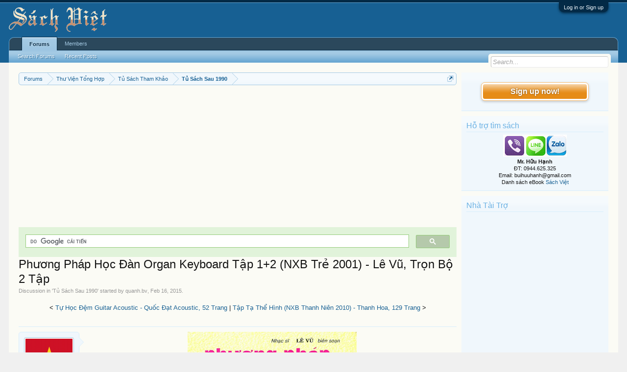

--- FILE ---
content_type: text/html; charset=UTF-8
request_url: https://vietbooks.info/threads/phuong-phap-hoc-dan-organ-keyboard-tap-1-2-nxb-tre-2001-le-vu-tron-bo-2-tap.20967/
body_size: 12755
content:
<!DOCTYPE html>
<html id="XenForo" lang="en-US" dir="LTR" class="Public NoJs LoggedOut Sidebar  Responsive" xmlns:fb="http://www.facebook.com/2008/fbml">
<head>

	<meta charset="utf-8" />
	<meta http-equiv="X-UA-Compatible" content="IE=Edge,chrome=1" />
	
		<meta name="viewport" content="width=device-width, initial-scale=1" />
	
	
		<base href="https://vietbooks.info/" />
		<script>
			var _b = document.getElementsByTagName('base')[0], _bH = "https://vietbooks.info/";
			if (_b && _b.href != _bH) _b.href = _bH;
		</script>
	

	<title>Phương Pháp Học Đàn Organ Keyboard Tập 1+2 (NXB Trẻ 2001) - Lê Vũ, Trọn Bộ 2 Tập | Sách Việt Nam</title>
	
	<noscript><style>.JsOnly, .jsOnly { display: none !important; }</style></noscript>
	<link rel="stylesheet" href="css.php?css=xenforo,form,public&amp;style=1&amp;dir=LTR&amp;d=1740371655" />
	<link rel="stylesheet" href="css.php?css=MoreThread_main,bb_code,facebook,login_bar,message,message_user_info,share_page,thread_view,wf_default,xfa_previous_next_thread_links&amp;style=1&amp;dir=LTR&amp;d=1740371655" />
	
	

	
	<script async src="https://www.googletagmanager.com/gtag/js?id=UA-9941134-9"></script>
	<script>
		window.dataLayer = window.dataLayer || [];
		function gtag(){dataLayer.push(arguments);}
		gtag('js', new Date());
	
		gtag('config', 'UA-9941134-9');
	</script>

		<script src="js/jquery/jquery-1.11.0.min.js"></script>	
		
	<script src="js/xenforo/xenforo.js?_v=f7527a97"></script>

	
	<link rel="apple-touch-icon" href="https://vietbooks.info/styles/default/xenforo/logo.og.png" />
	<link rel="alternate" type="application/rss+xml" title="RSS feed for Sách Việt Nam" href="forums/-/index.rss" />
	
	
	<link rel="canonical" href="https://vietbooks.info//threads/phuong-phap-hoc-dan-organ-keyboard-tap-1-2-nxb-tre-2001-le-vu-tron-bo-2-tap.20967/" />
	<meta name="description" content="[IMG] 
Phương Pháp Học Đàn Organ Keyboard Tập 1+2
NXB Trẻ 2001
Lê Vũ
Trọn Bộ 2 Tập
Thành phố Hồ Chí Minh là một Trung tâm công nghiệp do đó phong trào..." />	<meta property="og:site_name" content="Sách Việt Nam" />
	<meta property="og:image" content="https://vietbooks.info/data/avatars/m/6/6595.jpg?1412989582" />
	<meta property="og:image" content="https://vietbooks.info/styles/default/xenforo/logo.og.png" />
	<meta property="og:type" content="article" />
	<meta property="og:url" content="https://vietbooks.info//threads/phuong-phap-hoc-dan-organ-keyboard-tap-1-2-nxb-tre-2001-le-vu-tron-bo-2-tap.20967/" />
	<meta property="og:title" content="Phương Pháp Học Đàn Organ Keyboard Tập 1+2 (NXB Trẻ 2001) - Lê Vũ, Trọn Bộ 2 Tập" />
	<meta property="og:description" content="[IMG] 
Phương Pháp Học Đàn Organ Keyboard Tập 1+2
NXB Trẻ 2001
Lê Vũ
Trọn Bộ 2 Tập
Thành phố Hồ Chí Minh là một Trung tâm công nghiệp do đó phong trào..." />
	
	<meta property="fb:app_id" content="327354390765552" />
	<meta property="fb:admins" content="100000571129808,100004235772169" />

</head>

<body class="node31 node12 node232 SelectQuotable">



	

<div id="loginBar">
	<div class="pageWidth">
		<div class="pageContent">	
			<h3 id="loginBarHandle">
				<label for="LoginControl"><a href="login/" class="concealed noOutline">Log in or Sign up</a></label>
			</h3>
			
			<span class="helper"></span>

			
		</div>
	</div>
</div>


<div id="headerMover">
	<div id="headerProxy"></div>

<div id="content" class="thread_view">
	<div class="pageWidth">
		<div class="pageContent">
			<!-- main content area -->
			
			
			
			
				<div class="mainContainer">
					<div class="mainContent">
						
						
						
						
						<div class="breadBoxTop ">
							
							

<nav>
	
		
			
				
			
		
			
				
			
		
			
				
			
		
	

	<fieldset class="breadcrumb">
		<a href="misc/quick-navigation-menu?selected=node-31" class="OverlayTrigger jumpMenuTrigger" data-cacheOverlay="true" title="Open quick navigation"><!--Jump to...--></a>
			
		<div class="boardTitle"><strong>Sách Việt Nam</strong></div>
		
		<span class="crumbs">
			
			
			
				<span class="crust selectedTabCrumb" itemscope="itemscope" itemtype="https://schema.org/ListItem">
					<a href="https://vietbooks.info/" class="crumb" rel="up" itemprop="url"><span itemprop="item">Forums</span></a>
					<span class="arrow"><span>&gt;</span></span>
				</span>
			
			
			
				
					<span class="crust" itemscope="itemscope" itemtype="https://schema.org/ListItem">
						<a href="https://vietbooks.info/categories/thu-vien-tong-hop.12/" class="crumb" rel="up" itemprop="url"><span itemprop="item">Thư Viện Tổng Hợp</span></a>
						<span class="arrow"><span>&gt;</span></span>
					</span>
				
					<span class="crust" itemscope="itemscope" itemtype="https://schema.org/ListItem">
						<a href="https://vietbooks.info/forums/tu-sach-tham-khao.232/" class="crumb" rel="up" itemprop="url"><span itemprop="item">Tủ Sách Tham Khảo</span></a>
						<span class="arrow"><span>&gt;</span></span>
					</span>
				
					<span class="crust" itemscope="itemscope" itemtype="https://schema.org/ListItem">
						<a href="https://vietbooks.info/forums/tu-sach-sau-1990.31/" class="crumb" rel="up" itemprop="url"><span itemprop="item">Tủ Sách Sau 1990</span></a>
						<span class="arrow"><span>&gt;</span></span>
					</span>
				
			
		</span>
	</fieldset>
</nav>
						</div>
						
						
						
					
						<!--[if lt IE 8]>
							<p class="importantMessage">You are using an out of date browser. It  may not display this or other websites correctly.<br />You should upgrade or use an <a href="https://www.google.com/chrome/browser/" target="_blank">alternative browser</a>.</p>
						<![endif]-->

						
						<!-- vuong1 -->
<ins class="adsbygoogle"
     style="display:block"
     data-ad-client="ca-pub-6969468226375923"
     data-ad-slot="9351593915"
     data-ad-format="auto"
     data-full-width-responsive="true"></ins>
<script>
     (adsbygoogle = window.adsbygoogle || []).push({});
</script>

<script>
  (function() {
    var cx = 'partner-pub-6969468226375923:2045813583';
    var gcse = document.createElement('script');
    gcse.type = 'text/javascript';
    gcse.async = true;
    gcse.src = 'https://cse.google.com/cse.js?cx=' + cx;
    var s = document.getElementsByTagName('script')[0];
    s.parentNode.insertBefore(gcse, s);
  })();
</script>
<gcse:search></gcse:search>



						
						
						
						
												
							<!-- h1 title, description -->
							<div class="titleBar">
								
								<h1>Phương Pháp Học Đàn Organ Keyboard Tập 1+2 (NXB Trẻ 2001) - Lê Vũ, Trọn Bộ 2 Tập</h1>
								
								<p id="pageDescription" class="muted ">
	Discussion in '<a href="forums/tu-sach-sau-1990.31/">Tủ Sách Sau 1990</a>' started by <a href="members/quanh-bv.6595/" class="username" dir="auto">quanh.bv</a>, <a href="threads/phuong-phap-hoc-dan-organ-keyboard-tap-1-2-nxb-tre-2001-le-vu-tron-bo-2-tap.20967/"><span class="DateTime" title="Feb 16, 2015 at 3:22 PM">Feb 16, 2015</span></a>.
</p>
							</div>
						
						
						
						
						
						<!-- main template -->
						



























	




<div class="navigationLinks">
	&lt;

	
		<a href="threads/tu-hoc-dem-guitar-acoustic-quoc-dat-acoustic-52-trang.20968/">Tự Học Đệm Guitar Acoustic - Quốc Đạt Acoustic, 52 Trang</a>
		|
		<a href="threads/tap-ta-the-hinh-nxb-thanh-nien-2010-thanh-hoa-129-trang.20953/">Tập Tạ Thể Hình (NXB Thanh Niên 2010) - Thanh Hoa, 129 Trang</a>
	

	&gt;
</div>



<div class="pageNavLinkGroup">
	<div class="linkGroup SelectionCountContainer">
		
		
	</div>

	
</div>





<form action="inline-mod/post/switch" method="post"
	class="InlineModForm section"
	data-cookieName="posts"
	data-controls="#InlineModControls"
	data-imodOptions="#ModerationSelect option">

	<ol class="messageList" id="messageList">
		
			
				


<li id="post-24423" class="message  staff " data-author="quanh.bv">

	

<div class="messageUserInfo" itemscope="itemscope" itemtype="http://data-vocabulary.org/Person">	
<div class="messageUserBlock ">
	
		<div class="avatarHolder">
			<span class="helper"></span>
			<a href="members/quanh-bv.6595/" class="avatar Av6595m" data-avatarhtml="true"><img src="data/avatars/m/6/6595.jpg?1412989582" width="96" height="96" alt="quanh.bv" /></a>
			
			<!-- slot: message_user_info_avatar -->
		</div>
	


	
		<h3 class="userText">
			<a href="members/quanh-bv.6595/" class="username" dir="auto" itemprop="name">quanh.bv</a>
			<em class="userTitle" itemprop="title">Hỗ Trợ Diễn Đàn</em>
			<em class="userBanner bannerStaff wrapped" itemprop="title"><span class="before"></span><strong>Staff Member</strong><span class="after"></span></em>
<em class="userBanner bannerHidden wrapped" itemprop="title"><span class="before"></span><strong>Quản Trị Viên</strong><span class="after"></span></em>
			<!-- slot: message_user_info_text -->
		</h3>
	
		
	
		


	<span class="arrow"><span></span></span>
</div>
</div>

	<div class="messageInfo primaryContent">
		
		
		
		
		
		<div class="messageContent">		
			<article>
				<blockquote class="messageText SelectQuoteContainer ugc baseHtml">
					
					<div style="text-align: center"><b><span style="color: #ff0000"><img src="https://lh4.googleusercontent.com/-KdIKfKCHgjk/VOG5Ht5fR0I/AAAAAAAAT84/-xui8C--OFE/w345-h509-no/phuong%2Bphap%2Bhoc%2Borgan%2B2.jpg" class="bbCodeImage LbImage" alt="[&#x200B;IMG]" data-url="https://lh4.googleusercontent.com/-KdIKfKCHgjk/VOG5Ht5fR0I/AAAAAAAAT84/-xui8C--OFE/w345-h509-no/phuong%2Bphap%2Bhoc%2Borgan%2B2.jpg" /> <br />
Phương Pháp Học Đàn Organ Keyboard Tập 1+2<br />
NXB Trẻ 2001<br />
Lê Vũ<br />
Trọn Bộ 2 Tập</span></b>&#8203;</div>Thành phố Hồ Chí Minh là một Trung tâm công nghiệp do đó phong trào ca nhạc nhẹ mau phát triển, đặc biệt là phong trào chơi đàn Organ (Electronic Keyboard) rất thịnh hành, không những ở thành phố mà cả nước. Trên thế giới hiện nay các loại đàn Organ có âm sắc ngày càng phong phú đa dạng và liên tục được cải tiến nâng cao về tính năng sử dụng sao cho thật thuận tiện và hiện đại.<br />
Để đáp ứng nhu cầu chơi đàn Organ của phong trào và nhất là đối với các học viên mới học, chúng tôi xin giới thiệu đến các bạn bộ sách; Phương Pháp Học Đàn Organ Keyboard (2 tập) của nhạc sĩ Lê Vũ, người nhạc sĩ đã nhiều năm gắn bó với chiếc đàn Organ nên việc trình bày rất mạch lạc dễ hiểu, bài tập phong phú gây thích thú cho các bạn mới học đàn.<br />
Ước mong cuốn sách này sẽ góp một phần nhỏ vào việc phát triển nghệ thuật chơi đàn Organ ngày càng đi xa hơn và rất mong nhận được ý kiến đóng góp của các bạn.<br />
<div style="text-align: center"><b><span style="color: #ff0000">Link Download <br />
eBook có trong tuyển tập <a href="http://sachviet.edu.vn/threads/dvd-ebook-am-nhac-tuyen-tap-sach-nhac-ly-khi-cu-nhac-viet-nam.5540/" target="_blank" class="externalLink">DVD <b>Âm Nhạc</b></a><br />
Tập 1<br />
<a href="https://app.box.com/s/fwllbe8ayuphlpqga3qb" target="_blank" class="externalLink">https://app.box.com/s/fwllbe8ayuphlpqga3qb</a><br />
Tập 2<br />
<a href="https://app.box.com/s/ivwnzx1k6luckwng845a" target="_blank" class="externalLink">https://app.box.com/s/ivwnzx1k6luckwng845a</a></span></b>&#8203;</div><br /><a href="https://shorten.asia/PdgC9YqX" target= "_bank">https://drive.google.com/drive/folders/1yLBzZ1rSQoNjmWeJTZ3WGQHg04L1</a>
<!-- vuong2 -->
<ins class="adsbygoogle"
     style="display:block"
     data-ad-client="ca-pub-6969468226375923"
     data-ad-slot="6179222399"
     data-ad-format="auto"
     data-full-width-responsive="true"></ins>
<script>
     (adsbygoogle = window.adsbygoogle || []).push({});
</script>

					<div class="messageTextEndMarker">&nbsp;</div>
				</blockquote>
			</article>
			
			
		</div>
		

<div class="clear"></div>
<div class="vietxf_MoreThread">
    <div class="section">
        <h4 class="heading">Zalo/Viber: 0944625325 | buihuuhanh@gmail.com </h4>
        <ul class="secondaryContent">
            
            <li><a href="threads/linh-hon-cua-su-thay-doi-john-p-kotter-236-trang.6558/">Linh Hồn Của Sự Thay Đổi - John P. Kotter, 236 Trang</a><span class="morethread_time">07/11/2013</span></li>
            
            <li><a href="threads/slide-bai-giang-suc-ben-vat-lieu-tran-minh-tu-40-trang.6476/">Slide Bài Giảng Sức Bền Vật Liệu - Trần Minh Tú, 40 Trang</a><span class="morethread_time">04/11/2013</span></li>
            
            <li><a href="threads/cam-nang-huong-dan-nghiep-vu-cong-tac-thu-vien-nxb-lao-dong-2009-qui-long-557-trang.90983/">Cẩm Nang Hướng Dẫn Nghiệp Vụ Công Tác Thư Viện (NXB Lao Động 2009) - Quí Long, 557 Trang</a><span class="morethread_time">26/09/2017</span></li>
            
            <li><a href="threads/kinh-sach-cac-bai-doc-tap-4-mua-thuong-nien-trinh-van-tham-407-trang.4645/">Kinh Sách Các Bài Đọc Tập 4- Mùa Thường Niên - Trịnh Văn Thậm, 407 Trang</a><span class="morethread_time">13/08/2013</span></li>
            
            <li><a href="threads/dong-dien-the-duc-nxb-the-duc-the-thao-2000-tran-phuc-phong-125-trang.18156/">Đồng Diễn Thể Dục (NXB Thể Dục Thể Thao 2000) - Trần Phúc Phong, 125 Trang</a><span class="morethread_time">08/12/2014</span></li>
            
            <li><a href="threads/van-xuan-nuoc-viet-ta-mai-mai-thai-binh-nxb-kim-dong-2012-le-phung-hai-104-trang.92448/">Vạn Xuân - Nước Việt Ta Mãi Mãi Thái Bình (NXB Kim Đồng 2012) - Lê Phụng Hải, 104 Trang</a><span class="morethread_time">03/12/2017</span></li>
            
            <li><a href="threads/cong-nghe-kim-loai-phan-2-gia-cong-may-got-ths-luu-duc-hoa-47-trang.6473/">Công nghệ Kim loại Phần 2-Gia công máy gọt - ThS. Lưu Đức Hoà, 47 Trang</a><span class="morethread_time">04/11/2013</span></li>
            
            <li><a href="threads/tuc-xua-nep-cu-nxb-kim-dong-2012-hong-ha-52-trang.92455/">Tục Xưa Nếp Cũ (NXB Kim Đồng 2012) - Hồng Hà, 52 Trang</a><span class="morethread_time">03/12/2017</span></li>
            
            <li><a href="threads/dan-ca-viet-nam-nxb-ha-noi-2001-dao-ngoc-dung-167-trang.20973/">Dân Ca Việt Nam (NXB Hà Nội 2001) - Đào Ngọc Dung, 167 Trang</a><span class="morethread_time">16/02/2015</span></li>
            
            <li><a href="threads/giao-trinh-kinh-te-chinh-tri-nxb-giao-duc-2005-pham-quang-phan-206-trang.30802/">Giáo Trình Kinh Tế Chính Trị (NXB Giáo Dục 2005) - Phạm Quang Phan, 206 Trang</a><span class="morethread_time">10/09/2015</span></li>
            
            <li><a href="threads/so-tay-pha-che-cocktail-saigonbook-81-trang.3171/">Sổ Tay Pha Chế Cocktail - SaigonBook, 81 Trang</a><span class="morethread_time">04/07/2013</span></li>
            
            <li><a href="threads/quyet-dinh-toan-quoc-khang-chien-cua-dang-cong-san-viet-nam-va-su-van-dung-trong-giai-doan-hien-nay.91061/">Quyết Định Toàn Quốc Kháng Chiến Của Đảng Cộng Sản Việt Nam Và Sự Vận Dụng Trong Giai Đoạn Hiện Nay</a><span class="morethread_time">28/09/2017</span></li>
            
            <li><a href="threads/truyen-loai-vat-nxb-my-thuat-2007-walt-disney-242-trang.35394/">Truyện Loài Vật (NXB Mỹ Thuật 2007) - Walt Disney, 242 Trang</a><span class="morethread_time">24/11/2015</span></li>
            
            <li><a href="threads/my-thuat-romanesque-nhieu-tac-gia-69-trang.8569/">Mỹ Thuật Romanesque - Nhiều Tác Giả, 69 trang</a><span class="morethread_time">25/01/2014</span></li>
            
            <li><a href="threads/henry-ford-va-ford-dat-the-gioi-len-4-banh-xe-le-minh-toan-253-trang.7181/">Henry Ford Và Ford Đặt Thế Giới Lên 4 Bánh Xe - Lê Minh Toàn, 253 Trang</a><span class="morethread_time">20/11/2013</span></li>
            
        </ul>
    </div>
</div>
<div class="clear"></div>


		
		
		
		
		
		
				
		<div class="messageMeta ToggleTriggerAnchor">
			
			<div class="privateControls">
				
				<span class="item muted">
					<span class="authorEnd"><a href="members/quanh-bv.6595/" class="username author" dir="auto">quanh.bv</a>,</span>
					<a href="threads/phuong-phap-hoc-dan-organ-keyboard-tap-1-2-nxb-tre-2001-le-vu-tron-bo-2-tap.20967/" title="Permalink" class="datePermalink"><span class="DateTime" title="Feb 16, 2015 at 3:22 PM">Feb 16, 2015</span></a>
				</span>
				
				
				
				
				
				
				
				
				
				
				
			</div>
			
			<div class="publicControls">
				<a href="threads/phuong-phap-hoc-dan-organ-keyboard-tap-1-2-nxb-tre-2001-le-vu-tron-bo-2-tap.20967/" title="Permalink" class="item muted postNumber hashPermalink OverlayTrigger" data-href="posts/24423/permalink">#1</a>
				
				
				
				
			</div>
		</div>
	
		
		<div id="likes-post-24423"></div>
	</div>

	
	
	

	
</li>
			
		
		
	</ol>

	

	<input type="hidden" name="_xfToken" value="" />

</form>

	<div class="pageNavLinkGroup">
			
				
					<div class="linkGroup">
						
							<label for="LoginControl"><a href="login/" class="concealed element">(You must log in or sign up to reply here.)</a></label>
						
					</div>
				
			
			<div class="linkGroup" style="display: none"><a href="javascript:" class="muted JsOnly DisplayIgnoredContent Tooltip" title="Show hidden content by ">Show Ignored Content</a></div>

			
	</div>





<div class="navigationLinks">
	&lt;

	
		<a href="threads/tu-hoc-dem-guitar-acoustic-quoc-dat-acoustic-52-trang.20968/">Tự Học Đệm Guitar Acoustic - Quốc Đạt Acoustic, 52 Trang</a>
		|
		<a href="threads/tap-ta-the-hinh-nxb-thanh-nien-2010-thanh-hoa-129-trang.20953/">Tập Tạ Thể Hình (NXB Thanh Niên 2010) - Thanh Hoa, 129 Trang</a>
	

	&gt;
</div>










	



	

	<div class="sharePage">
		<h3 class="textHeading larger">Share This Page</h3>
		
			
			
				<div class="tweet shareControl">
					<a href="https://twitter.com/share" class="twitter-share-button"
						data-count="horizontal"
						data-lang="en-US"
						data-url="https://vietbooks.info//threads/phuong-phap-hoc-dan-organ-keyboard-tap-1-2-nxb-tre-2001-le-vu-tron-bo-2-tap.20967/"
						data-text="Phương Pháp Học Đàn Organ Keyboard Tập 1+2 (NXB Trẻ 2001) - Lê Vũ, Trọn Bộ 2 Tập"
						
						>Tweet</a>
				</div>
			
			
			
				<div class="facebookLike shareControl">
					
					<div class="fb-like" data-href="https://vietbooks.info//threads/phuong-phap-hoc-dan-organ-keyboard-tap-1-2-nxb-tre-2001-le-vu-tron-bo-2-tap.20967/" data-width="400" data-layout="standard" data-action="like" data-show-faces="true" data-colorscheme="light"></div>
				</div>
			
			
		
	</div>

						
						
						
						
							<!-- login form, to be moved to the upper drop-down -->
							







<form action="login/login" method="post" class="xenForm eAuth" id="login" style="display:none">

	
		<ul id="eAuthUnit">
			
				
				
					
					<li><a href="register/facebook?reg=1" class="fbLogin" tabindex="110"><span>Log in with Facebook</span></a></li>
				
				
				
				
				
				
			
		</ul>
	

	<div class="ctrlWrapper">
		<dl class="ctrlUnit">
			<dt><label for="LoginControl">Your name or email address:</label></dt>
			<dd><input type="text" name="login" id="LoginControl" class="textCtrl" tabindex="101" /></dd>
		</dl>
	
	
		<dl class="ctrlUnit">
			<dt>
				<label for="ctrl_password">Do you already have an account?</label>
			</dt>
			<dd>
				<ul>
					<li><label for="ctrl_not_registered"><input type="radio" name="register" value="1" id="ctrl_not_registered" tabindex="105" />
						No, create an account now.</label></li>
					<li><label for="ctrl_registered"><input type="radio" name="register" value="0" id="ctrl_registered" tabindex="105" checked="checked" class="Disabler" />
						Yes, my password is:</label></li>
					<li id="ctrl_registered_Disabler">
						<input type="password" name="password" class="textCtrl" id="ctrl_password" tabindex="102" />
						<div class="lostPassword"><a href="lost-password/" class="OverlayTrigger OverlayCloser" tabindex="106">Forgot your password?</a></div>
					</li>
				</ul>
			</dd>
		</dl>
	
		
		<dl class="ctrlUnit submitUnit">
			<dt></dt>
			<dd>
				<input type="submit" class="button primary" value="Log in" tabindex="104" data-loginPhrase="Log in" data-signupPhrase="Sign up" />
				<label for="ctrl_remember" class="rememberPassword"><input type="checkbox" name="remember" value="1" id="ctrl_remember" tabindex="103" /> Stay logged in</label>
			</dd>
		</dl>
	</div>

	<input type="hidden" name="cookie_check" value="1" />
	<input type="hidden" name="redirect" value="/threads/phuong-phap-hoc-dan-organ-keyboard-tap-1-2-nxb-tre-2001-le-vu-tron-bo-2-tap.20967/" />
	<input type="hidden" name="_xfToken" value="" />

</form>
						
						
					</div>
				</div>
				
				<!-- sidebar -->
				<aside>
					<div class="sidebar">
						
						
						

<div class="section loginButton">		
	<div class="secondaryContent">
		<label for="LoginControl" id="SignupButton"><a href="login/" class="inner">Sign up now!</a></label>
	</div>
</div>




						<div class="section widget-group-no-name widget-container">
		
			<div class="secondaryContent widget WidgetFramework_WidgetRenderer_Html" id="widget-13">
				
					<h3>
						
							Hỗ trợ tìm sách
						
					</h3>
					<center>
<IMG SRC="https://lh3.googleusercontent.com/[base64]w130-h60-no"><br>
<b>Mr. Hữu Hạnh</b><br>
ĐT: 0944.625.325<br>
Email: buihuuhanh@gmail.com<br>
<p>Danh sách eBook <a href="https://tinyurl.com/29krjtxc" target="_blank">Sách Việt</a></p>
</center>
				
			</div>
		
	</div>



	
	




	
	<div class="section widget-group-no-name widget-container">
		
			<div class="secondaryContent widget WidgetFramework_WidgetRenderer_Html" id="widget-32">
				
					<h3>
						
							Nhà Tài Trợ
						
					</h3>
					<!-- codinhbenphai -->
<ins class="adsbygoogle"
     style="display:block"
     data-ad-client="ca-pub-6969468226375923"
     data-ad-slot="7001924838"
     data-ad-format="auto"></ins>
<script>
     (adsbygoogle = window.adsbygoogle || []).push({});
</script>
				
			</div>
		
	</div>



	
	




	
	<div class="section widget-group-no-name widget-container">
		
			<div class="secondaryContent widget WidgetFramework_WidgetRenderer_Html" id="widget-33">
				
					<h3>
						
							Phổ Biến Nhất
						
					</h3>
					<script async defer src="//assets.pinterest.com/js/pinit.js"></script>
<a data-pin-do="embedUser" data-pin-lang="vi" data-pin-board-width="250" data-pin-scale-height="600" data-pin-scale-width="80" href="https://www.pinterest.com/buijin432/"></a>
				
			</div>
		
	</div>
						
						
					</div>
				</aside>
			
			
						
			<div class="breadBoxBottom">

<nav>
	

	<fieldset class="breadcrumb">
		<a href="misc/quick-navigation-menu?selected=node-31" class="OverlayTrigger jumpMenuTrigger" data-cacheOverlay="true" title="Open quick navigation"><!--Jump to...--></a>
			
		<div class="boardTitle"><strong>Sách Việt Nam</strong></div>
		
		<span class="crumbs">
			
			
			
				<span class="crust selectedTabCrumb">
					<a href="https://vietbooks.info/" class="crumb"><span>Forums</span></a>
					<span class="arrow"><span>&gt;</span></span>
				</span>
			
			
			
				
					<span class="crust">
						<a href="https://vietbooks.info/categories/thu-vien-tong-hop.12/" class="crumb"><span>Thư Viện Tổng Hợp</span></a>
						<span class="arrow"><span>&gt;</span></span>
					</span>
				
					<span class="crust">
						<a href="https://vietbooks.info/forums/tu-sach-tham-khao.232/" class="crumb"><span>Tủ Sách Tham Khảo</span></a>
						<span class="arrow"><span>&gt;</span></span>
					</span>
				
					<span class="crust">
						<a href="https://vietbooks.info/forums/tu-sach-sau-1990.31/" class="crumb"><span>Tủ Sách Sau 1990</span></a>
						<span class="arrow"><span>&gt;</span></span>
					</span>
				
			
		</span>
	</fieldset>
</nav></div>
			
						
			
						
		</div>
	</div>
</div>

<header>
	
<meta name="p:domain_verify" content="bd4704beea073aab93509f95d5646814"/>

<div id="header">
	<div id="logoBlock">
	<div class="pageWidth">
		<div class="pageContent">
			
<script src="https://www.googleoptimize.com/optimize.js?id=GTM-TLZC7GF"></script>
<script data-ad-client="ca-pub-6969468226375923" async src="https://pagead2.googlesyndication.com/pagead/js/adsbygoogle.js"></script>
			
			<div id="logo"><a href="https://vietbooks.info/">
				<span></span>
				<img src="logo-sachxua.png" alt="Sách Việt Nam" />
			</a></div>
			
			<span class="helper"></span>
		</div>
	</div>
</div>
	

<div id="navigation" class="pageWidth withSearch">
	<div class="pageContent">
		<nav>

<div class="navTabs">
	<ul class="publicTabs">
	
		<!-- home -->
		
		
		
		<!-- extra tabs: home -->
		
		
		
		<!-- forums -->
		
			<li class="navTab forums selected">
			
				<a href="https://vietbooks.info/" class="navLink">Forums</a>
				<a href="https://vietbooks.info/" class="SplitCtrl" rel="Menu"></a>
				
				<div class="tabLinks forumsTabLinks">
					<div class="primaryContent menuHeader">
						<h3>Forums</h3>
						<div class="muted">Quick Links</div>
					</div>
					<ul class="secondaryContent blockLinksList">
					
						
						<li><a href="search/?type=post">Search Forums</a></li>
						
						<li><a href="find-new/posts" rel="nofollow">Recent Posts</a></li>
					
					</ul>
				</div>
			</li>
		
		
		
		<!-- extra tabs: middle -->
		
		
		
		<!-- members -->
		
			<li class="navTab members Popup PopupControl PopupClosed">
			
				<a href="https://vietbooks.info/members/" class="navLink">Members</a>
				<a href="https://vietbooks.info/members/" class="SplitCtrl" rel="Menu"></a>
				
				<div class="Menu JsOnly tabMenu membersTabLinks">
					<div class="primaryContent menuHeader">
						<h3>Members</h3>
						<div class="muted">Quick Links</div>
					</div>
					<ul class="secondaryContent blockLinksList">
					
						<li><a href="members/">Notable Members</a></li>
						
						<li><a href="online/">Current Visitors</a></li>
						<li><a href="recent-activity/">Recent Activity</a></li>
						<li><a href="find-new/profile-posts" rel="nofollow">New Profile Posts</a></li>
					
					</ul>
				</div>
			</li>
						
		
		<!-- extra tabs: end -->
		

		<!-- responsive popup -->
		<li class="navTab navigationHiddenTabs Popup PopupControl PopupClosed" style="display:none">	
						
			<a rel="Menu" class="navLink NoPopupGadget"><span class="menuIcon">Menu</span></a>
			
			<div class="Menu JsOnly blockLinksList primaryContent" id="NavigationHiddenMenu"></div>
		</li>
			
		
		<!-- no selection -->
		
		
	</ul>
	
	
</div>

<span class="helper"></span>
			
		</nav>	
	</div>
</div>
	

<div id="searchBar" class="pageWidth">
	
	<span id="QuickSearchPlaceholder" title="Search">Search</span>
	<fieldset id="QuickSearch">
		<form action="search/search" method="post" class="formPopup">
			
			<div class="primaryControls">
				<!-- block: primaryControls -->
				<input type="search" name="keywords" value="" class="textCtrl" placeholder="Search..." title="Enter your search and hit enter" id="QuickSearchQuery" />				
				<!-- end block: primaryControls -->
			</div>
			
			<div class="secondaryControls">
				<div class="controlsWrapper">
				
					<!-- block: secondaryControls -->
					<dl class="ctrlUnit">
						<dt></dt>
						<dd><ul>
							<li><label><input type="checkbox" name="title_only" value="1"
								id="search_bar_title_only" class="AutoChecker"
								data-uncheck="#search_bar_thread" /> Search titles only</label></li>
						</ul></dd>
					</dl>
				
					<dl class="ctrlUnit">
						<dt><label for="searchBar_users">Posted by Member:</label></dt>
						<dd>
							<input type="text" name="users" value="" class="textCtrl AutoComplete" id="searchBar_users" />
							<p class="explain">Separate names with a comma.</p>
						</dd>
					</dl>
				
					<dl class="ctrlUnit">
						<dt><label for="searchBar_date">Newer Than:</label></dt>
						<dd><input type="date" name="date" value="" class="textCtrl" id="searchBar_date" /></dd>
					</dl>
					
					
					<dl class="ctrlUnit">
						<dt></dt>
						<dd><ul>
								
									<li><label title="Search only Phương Pháp Học Đàn Organ Keyboard Tập 1+2 (NXB Trẻ 2001) - Lê Vũ, Trọn Bộ 2 Tập"><input type="checkbox" name="type[post][thread_id]" value="20967"
	id="search_bar_thread" class="AutoChecker"
	data-uncheck="#search_bar_title_only, #search_bar_nodes" /> Search this thread only</label></li>
								
									<li><label title="Search only Tủ Sách Sau 1990"><input type="checkbox" name="nodes[]" value="31"
	id="search_bar_nodes" class="Disabler AutoChecker" checked="checked"
	data-uncheck="#search_bar_thread" /> Search this forum only</label>
	<ul id="search_bar_nodes_Disabler">
		<li><label><input type="checkbox" name="type[post][group_discussion]" value="1"
			id="search_bar_group_discussion" class="AutoChecker"
			data-uncheck="#search_bar_thread" /> Display results as threads</label></li>
	</ul></li>
								
						</ul></dd>
					</dl>
					
				</div>
				<!-- end block: secondaryControls -->
				
				<dl class="ctrlUnit submitUnit">
					<dt></dt>
					<dd>
						<input type="submit" value="Search" class="button primary Tooltip" title="Find Now" />
						<div class="Popup" id="commonSearches">
							<a rel="Menu" class="button NoPopupGadget Tooltip" title="Useful Searches" data-tipclass="flipped"><span class="arrowWidget"></span></a>
							<div class="Menu">
								<div class="primaryContent menuHeader">
									<h3>Useful Searches</h3>
								</div>
								<ul class="secondaryContent blockLinksList">
									<!-- block: useful_searches -->
									<li><a href="find-new/posts?recent=1" rel="nofollow">Recent Posts</a></li>
									
									<!-- end block: useful_searches -->
								</ul>
							</div>
						</div>
						<a href="search/" class="button moreOptions Tooltip" title="Advanced Search">More...</a>
					</dd>
				</dl>
				
			</div>
			
			<input type="hidden" name="_xfToken" value="" />
		</form>		
	</fieldset>
	
</div>
</div>

	
	
</header>

</div>

<footer>
	



<div class="footer">
<div class="pageWidth">
<div class="pageContent">
<div id="footer" class="footercolumns">
<div id="footer-top">
<div class="footer-top-left">
<div class="block-top"><img alt="Sách Việt Nam" src="/logo-sachxua.png" height="60px" style="float: left" /> </div>
<div class="block-bottom">
<p align="Justify">Sách Việt là nơi lưu trữ thông tin sách được xuất bản tại Việt Nam. Trong thông tin giới thiệu của mỗi sách thường có liên kết nguồn của tài liệu đang được lưu trữ tại các thư viện của Việt Nam. Đối với liên kết Google Drive có thể tải được miễn phí hoặc KHÔNG có quyền truy cập (thường là không có bản số hóa).
</p>
</div>
<div class="connect-face">
<p>Follow us</p>
<ul>
<li><a href="" target="_blank"><img alt="Facebook" src="/styles/default/xenforo/face.png" title="FaceBook"></a></li>
<li><a href="" target="_blank"><img alt="Social" src="/styles/default/xenforo/youtube.png" title="Youtube"></a></li>
<li><a href="" target="_blank"><img alt="Twitter" src="/styles/default/xenforo/twitter.png" title="Twitter"></a></li>
<li><a href="" target="_blank"><img alt="Sách Việt Nam" src="/styles/default/xenforo/google.png" title="Google"></a></li>
<li><a href="https://www.pinterest.com/buijin432/"target="_blank"><img alt="Social" src="/styles/default/xenforo/pinterest.png" title="Pinterest"></a></li>
<li><a href="forums/-/index.rss"><img alt="Rss Feed" src="/styles/default/xenforo/rss.png" title="Rss Feed"></a></li>
</ul>
</div>
</div>
<div class="fotter-contact">
<h3>Our Links</h3>
<ul>
<li><a href="https://tinyurl.com/29krjtxc" target="_blank">eBook Tiếng Việt</a></li>
<li><a href="https://tinyurl.com/29krjtxc" target="_blank">eBook Tiếng Anh</a></li>
<li><a href="https://tinyurl.com/29krjtxc" target="_blank">eBook Tạp Chí</a></li>
<li><a href="https://tinyurl.com/29krjtxc" target="_blank">eBook Ngoại Ngữ</a></li>
<li><a href="/forums/87/" target="_blank">eBook Tặng Kèm </a></li>
<li><a href="https://tinyurl.com/29krjtxc" target="_blank">Hướng Dẫn </a></li>
</ul>
</div>
</div>
<div class="four columns column">
<h3>Thông tin</h3>
<ul>
<li><a href="https://goo.gl/maps/8DA25A9i9gF2">Bản Đồ</a></li>
<li><a href="#">Góp Ý</a></li>
<li><a href="help/terms">Nội Quy</a></li>
<li><a href="#">Thị trường </a></li>
<li><a href="help/">Trợ giúp</a></li>
<li><a href="misc/contact">Liên hệ BQT</a></li>
</ul>
</div>

</div>
</div>
</div>
</div>
<div class="footerLegal">
<div class="pageWidth">
<div class="pageContent">
<div id="copyright">Diễn đàn sử dụng mã nguồn XenForo™ ©2011-2023 XenForo Ltd.<br>
ĐC: 68/122 Đồng Nai, P15, Q10, HCM | ĐT: 0944625325 | Email: buihuuhanh@gmail.com
</div>
<ul id="legal">

<li><a href="help/terms">Quy định và Nội quy</a></li>

</ul>


<span class="helper"></span>
</div>
</div>
</div>


</footer>

<script>


jQuery.extend(true, XenForo,
{
	visitor: { user_id: 0 },
	serverTimeInfo:
	{
		now: 1769007733,
		today: 1768928400,
		todayDow: 3
	},
	_lightBoxUniversal: "1",
	_enableOverlays: "1",
	_animationSpeedMultiplier: "0",
	_overlayConfig:
	{
		top: "10%",
		speed: 0,
		closeSpeed: 0,
		mask:
		{
			color: "rgb(255, 255, 255)",
			opacity: "0.6",
			loadSpeed: 0,
			closeSpeed: 0
		}
	},
	_ignoredUsers: [],
	_loadedScripts: {"thread_view":true,"xfa_previous_next_thread_links":true,"message":true,"bb_code":true,"message_user_info":true,"MoreThread_main":true,"share_page":true,"wf_default":true,"login_bar":true,"facebook":true},
	_cookieConfig: { path: "/", domain: "", prefix: "xf_"},
	_csrfToken: "",
	_csrfRefreshUrl: "login/csrf-token-refresh",
	_jsVersion: "f7527a97",
	_noRtnProtect: false,
	_noSocialLogin: false
});
jQuery.extend(XenForo.phrases,
{
	cancel: "Cancel",

	a_moment_ago:    "A moment ago",
	one_minute_ago:  "1 minute ago",
	x_minutes_ago:   "%minutes% minutes ago",
	today_at_x:      "Today at %time%",
	yesterday_at_x:  "Yesterday at %time%",
	day_x_at_time_y: "%day% at %time%",

	day0: "Sunday",
	day1: "Monday",
	day2: "Tuesday",
	day3: "Wednesday",
	day4: "Thursday",
	day5: "Friday",
	day6: "Saturday",

	_months: "January,February,March,April,May,June,July,August,September,October,November,December",
	_daysShort: "Sun,Mon,Tue,Wed,Thu,Fri,Sat",

	following_error_occurred: "The following error occurred",
	server_did_not_respond_in_time_try_again: "The server did not respond in time. Please try again.",
	logging_in: "Logging in",
	click_image_show_full_size_version: "Click this image to show the full-size version.",
	show_hidden_content_by_x: "Show hidden content by {names}"
});

// Facebook Javascript SDK
XenForo.Facebook.appId = "327354390765552";
XenForo.Facebook.forceInit = true;


</script>




</body>
</html>

--- FILE ---
content_type: text/html; charset=utf-8
request_url: https://www.google.com/recaptcha/api2/aframe
body_size: 114
content:
<!DOCTYPE HTML><html><head><meta http-equiv="content-type" content="text/html; charset=UTF-8"></head><body><script nonce="oJVIEUr9Yr1jnHW1AyiYhw">/** Anti-fraud and anti-abuse applications only. See google.com/recaptcha */ try{var clients={'sodar':'https://pagead2.googlesyndication.com/pagead/sodar?'};window.addEventListener("message",function(a){try{if(a.source===window.parent){var b=JSON.parse(a.data);var c=clients[b['id']];if(c){var d=document.createElement('img');d.src=c+b['params']+'&rc='+(localStorage.getItem("rc::a")?sessionStorage.getItem("rc::b"):"");window.document.body.appendChild(d);sessionStorage.setItem("rc::e",parseInt(sessionStorage.getItem("rc::e")||0)+1);localStorage.setItem("rc::h",'1769007439682');}}}catch(b){}});window.parent.postMessage("_grecaptcha_ready", "*");}catch(b){}</script></body></html>